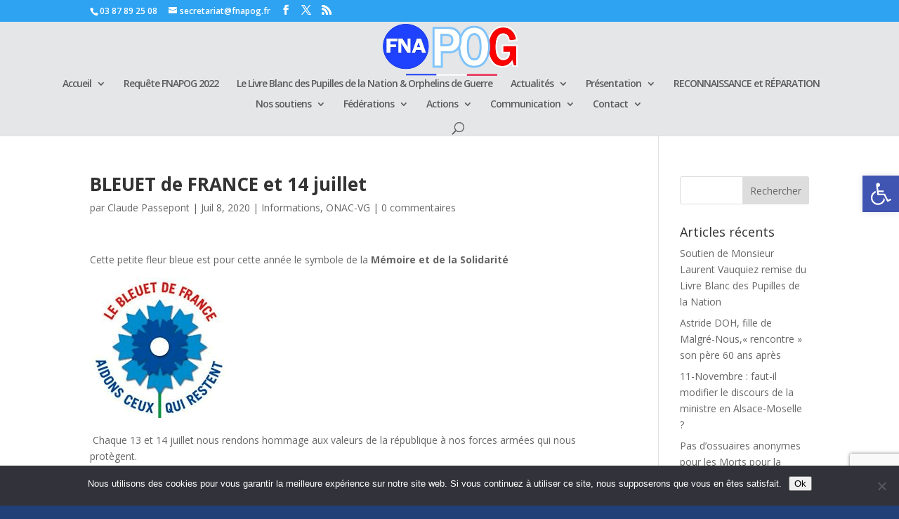

--- FILE ---
content_type: text/html; charset=utf-8
request_url: https://www.google.com/recaptcha/api2/anchor?ar=1&k=6LdjT7UkAAAAAO0qUmR2hQvItJcXMHhqWvYY9SD5&co=aHR0cHM6Ly9mbmFwb2cuZnI6NDQz&hl=en&v=TkacYOdEJbdB_JjX802TMer9&size=invisible&anchor-ms=20000&execute-ms=15000&cb=kokcdglkre6a
body_size: 45339
content:
<!DOCTYPE HTML><html dir="ltr" lang="en"><head><meta http-equiv="Content-Type" content="text/html; charset=UTF-8">
<meta http-equiv="X-UA-Compatible" content="IE=edge">
<title>reCAPTCHA</title>
<style type="text/css">
/* cyrillic-ext */
@font-face {
  font-family: 'Roboto';
  font-style: normal;
  font-weight: 400;
  src: url(//fonts.gstatic.com/s/roboto/v18/KFOmCnqEu92Fr1Mu72xKKTU1Kvnz.woff2) format('woff2');
  unicode-range: U+0460-052F, U+1C80-1C8A, U+20B4, U+2DE0-2DFF, U+A640-A69F, U+FE2E-FE2F;
}
/* cyrillic */
@font-face {
  font-family: 'Roboto';
  font-style: normal;
  font-weight: 400;
  src: url(//fonts.gstatic.com/s/roboto/v18/KFOmCnqEu92Fr1Mu5mxKKTU1Kvnz.woff2) format('woff2');
  unicode-range: U+0301, U+0400-045F, U+0490-0491, U+04B0-04B1, U+2116;
}
/* greek-ext */
@font-face {
  font-family: 'Roboto';
  font-style: normal;
  font-weight: 400;
  src: url(//fonts.gstatic.com/s/roboto/v18/KFOmCnqEu92Fr1Mu7mxKKTU1Kvnz.woff2) format('woff2');
  unicode-range: U+1F00-1FFF;
}
/* greek */
@font-face {
  font-family: 'Roboto';
  font-style: normal;
  font-weight: 400;
  src: url(//fonts.gstatic.com/s/roboto/v18/KFOmCnqEu92Fr1Mu4WxKKTU1Kvnz.woff2) format('woff2');
  unicode-range: U+0370-0377, U+037A-037F, U+0384-038A, U+038C, U+038E-03A1, U+03A3-03FF;
}
/* vietnamese */
@font-face {
  font-family: 'Roboto';
  font-style: normal;
  font-weight: 400;
  src: url(//fonts.gstatic.com/s/roboto/v18/KFOmCnqEu92Fr1Mu7WxKKTU1Kvnz.woff2) format('woff2');
  unicode-range: U+0102-0103, U+0110-0111, U+0128-0129, U+0168-0169, U+01A0-01A1, U+01AF-01B0, U+0300-0301, U+0303-0304, U+0308-0309, U+0323, U+0329, U+1EA0-1EF9, U+20AB;
}
/* latin-ext */
@font-face {
  font-family: 'Roboto';
  font-style: normal;
  font-weight: 400;
  src: url(//fonts.gstatic.com/s/roboto/v18/KFOmCnqEu92Fr1Mu7GxKKTU1Kvnz.woff2) format('woff2');
  unicode-range: U+0100-02BA, U+02BD-02C5, U+02C7-02CC, U+02CE-02D7, U+02DD-02FF, U+0304, U+0308, U+0329, U+1D00-1DBF, U+1E00-1E9F, U+1EF2-1EFF, U+2020, U+20A0-20AB, U+20AD-20C0, U+2113, U+2C60-2C7F, U+A720-A7FF;
}
/* latin */
@font-face {
  font-family: 'Roboto';
  font-style: normal;
  font-weight: 400;
  src: url(//fonts.gstatic.com/s/roboto/v18/KFOmCnqEu92Fr1Mu4mxKKTU1Kg.woff2) format('woff2');
  unicode-range: U+0000-00FF, U+0131, U+0152-0153, U+02BB-02BC, U+02C6, U+02DA, U+02DC, U+0304, U+0308, U+0329, U+2000-206F, U+20AC, U+2122, U+2191, U+2193, U+2212, U+2215, U+FEFF, U+FFFD;
}
/* cyrillic-ext */
@font-face {
  font-family: 'Roboto';
  font-style: normal;
  font-weight: 500;
  src: url(//fonts.gstatic.com/s/roboto/v18/KFOlCnqEu92Fr1MmEU9fCRc4AMP6lbBP.woff2) format('woff2');
  unicode-range: U+0460-052F, U+1C80-1C8A, U+20B4, U+2DE0-2DFF, U+A640-A69F, U+FE2E-FE2F;
}
/* cyrillic */
@font-face {
  font-family: 'Roboto';
  font-style: normal;
  font-weight: 500;
  src: url(//fonts.gstatic.com/s/roboto/v18/KFOlCnqEu92Fr1MmEU9fABc4AMP6lbBP.woff2) format('woff2');
  unicode-range: U+0301, U+0400-045F, U+0490-0491, U+04B0-04B1, U+2116;
}
/* greek-ext */
@font-face {
  font-family: 'Roboto';
  font-style: normal;
  font-weight: 500;
  src: url(//fonts.gstatic.com/s/roboto/v18/KFOlCnqEu92Fr1MmEU9fCBc4AMP6lbBP.woff2) format('woff2');
  unicode-range: U+1F00-1FFF;
}
/* greek */
@font-face {
  font-family: 'Roboto';
  font-style: normal;
  font-weight: 500;
  src: url(//fonts.gstatic.com/s/roboto/v18/KFOlCnqEu92Fr1MmEU9fBxc4AMP6lbBP.woff2) format('woff2');
  unicode-range: U+0370-0377, U+037A-037F, U+0384-038A, U+038C, U+038E-03A1, U+03A3-03FF;
}
/* vietnamese */
@font-face {
  font-family: 'Roboto';
  font-style: normal;
  font-weight: 500;
  src: url(//fonts.gstatic.com/s/roboto/v18/KFOlCnqEu92Fr1MmEU9fCxc4AMP6lbBP.woff2) format('woff2');
  unicode-range: U+0102-0103, U+0110-0111, U+0128-0129, U+0168-0169, U+01A0-01A1, U+01AF-01B0, U+0300-0301, U+0303-0304, U+0308-0309, U+0323, U+0329, U+1EA0-1EF9, U+20AB;
}
/* latin-ext */
@font-face {
  font-family: 'Roboto';
  font-style: normal;
  font-weight: 500;
  src: url(//fonts.gstatic.com/s/roboto/v18/KFOlCnqEu92Fr1MmEU9fChc4AMP6lbBP.woff2) format('woff2');
  unicode-range: U+0100-02BA, U+02BD-02C5, U+02C7-02CC, U+02CE-02D7, U+02DD-02FF, U+0304, U+0308, U+0329, U+1D00-1DBF, U+1E00-1E9F, U+1EF2-1EFF, U+2020, U+20A0-20AB, U+20AD-20C0, U+2113, U+2C60-2C7F, U+A720-A7FF;
}
/* latin */
@font-face {
  font-family: 'Roboto';
  font-style: normal;
  font-weight: 500;
  src: url(//fonts.gstatic.com/s/roboto/v18/KFOlCnqEu92Fr1MmEU9fBBc4AMP6lQ.woff2) format('woff2');
  unicode-range: U+0000-00FF, U+0131, U+0152-0153, U+02BB-02BC, U+02C6, U+02DA, U+02DC, U+0304, U+0308, U+0329, U+2000-206F, U+20AC, U+2122, U+2191, U+2193, U+2212, U+2215, U+FEFF, U+FFFD;
}
/* cyrillic-ext */
@font-face {
  font-family: 'Roboto';
  font-style: normal;
  font-weight: 900;
  src: url(//fonts.gstatic.com/s/roboto/v18/KFOlCnqEu92Fr1MmYUtfCRc4AMP6lbBP.woff2) format('woff2');
  unicode-range: U+0460-052F, U+1C80-1C8A, U+20B4, U+2DE0-2DFF, U+A640-A69F, U+FE2E-FE2F;
}
/* cyrillic */
@font-face {
  font-family: 'Roboto';
  font-style: normal;
  font-weight: 900;
  src: url(//fonts.gstatic.com/s/roboto/v18/KFOlCnqEu92Fr1MmYUtfABc4AMP6lbBP.woff2) format('woff2');
  unicode-range: U+0301, U+0400-045F, U+0490-0491, U+04B0-04B1, U+2116;
}
/* greek-ext */
@font-face {
  font-family: 'Roboto';
  font-style: normal;
  font-weight: 900;
  src: url(//fonts.gstatic.com/s/roboto/v18/KFOlCnqEu92Fr1MmYUtfCBc4AMP6lbBP.woff2) format('woff2');
  unicode-range: U+1F00-1FFF;
}
/* greek */
@font-face {
  font-family: 'Roboto';
  font-style: normal;
  font-weight: 900;
  src: url(//fonts.gstatic.com/s/roboto/v18/KFOlCnqEu92Fr1MmYUtfBxc4AMP6lbBP.woff2) format('woff2');
  unicode-range: U+0370-0377, U+037A-037F, U+0384-038A, U+038C, U+038E-03A1, U+03A3-03FF;
}
/* vietnamese */
@font-face {
  font-family: 'Roboto';
  font-style: normal;
  font-weight: 900;
  src: url(//fonts.gstatic.com/s/roboto/v18/KFOlCnqEu92Fr1MmYUtfCxc4AMP6lbBP.woff2) format('woff2');
  unicode-range: U+0102-0103, U+0110-0111, U+0128-0129, U+0168-0169, U+01A0-01A1, U+01AF-01B0, U+0300-0301, U+0303-0304, U+0308-0309, U+0323, U+0329, U+1EA0-1EF9, U+20AB;
}
/* latin-ext */
@font-face {
  font-family: 'Roboto';
  font-style: normal;
  font-weight: 900;
  src: url(//fonts.gstatic.com/s/roboto/v18/KFOlCnqEu92Fr1MmYUtfChc4AMP6lbBP.woff2) format('woff2');
  unicode-range: U+0100-02BA, U+02BD-02C5, U+02C7-02CC, U+02CE-02D7, U+02DD-02FF, U+0304, U+0308, U+0329, U+1D00-1DBF, U+1E00-1E9F, U+1EF2-1EFF, U+2020, U+20A0-20AB, U+20AD-20C0, U+2113, U+2C60-2C7F, U+A720-A7FF;
}
/* latin */
@font-face {
  font-family: 'Roboto';
  font-style: normal;
  font-weight: 900;
  src: url(//fonts.gstatic.com/s/roboto/v18/KFOlCnqEu92Fr1MmYUtfBBc4AMP6lQ.woff2) format('woff2');
  unicode-range: U+0000-00FF, U+0131, U+0152-0153, U+02BB-02BC, U+02C6, U+02DA, U+02DC, U+0304, U+0308, U+0329, U+2000-206F, U+20AC, U+2122, U+2191, U+2193, U+2212, U+2215, U+FEFF, U+FFFD;
}

</style>
<link rel="stylesheet" type="text/css" href="https://www.gstatic.com/recaptcha/releases/TkacYOdEJbdB_JjX802TMer9/styles__ltr.css">
<script nonce="csgS8BuCOiYAuU5ZPKnSzw" type="text/javascript">window['__recaptcha_api'] = 'https://www.google.com/recaptcha/api2/';</script>
<script type="text/javascript" src="https://www.gstatic.com/recaptcha/releases/TkacYOdEJbdB_JjX802TMer9/recaptcha__en.js" nonce="csgS8BuCOiYAuU5ZPKnSzw">
      
    </script></head>
<body><div id="rc-anchor-alert" class="rc-anchor-alert"></div>
<input type="hidden" id="recaptcha-token" value="[base64]">
<script type="text/javascript" nonce="csgS8BuCOiYAuU5ZPKnSzw">
      recaptcha.anchor.Main.init("[\x22ainput\x22,[\x22bgdata\x22,\x22\x22,\[base64]/[base64]/[base64]/[base64]/[base64]/[base64]/[base64]/[base64]/[base64]/[base64]/[base64]/[base64]/[base64]/[base64]\\u003d\x22,\[base64]\\u003d\x22,\x22w7TDvsOEwpxJAhQ3wrHDgsOBQ3DDncOZSMOXwr80UMOhU1NZbBzDm8K7WcK0wqfCkMOsYG/CgR/Dr2nCpzZiX8OABcOrwozDj8O5wr9ewqp6XHhuOsOuwo0RHcOxSwPCiMKubkLDrjcHVFp0NVzCmMKOwpQvLibCicKCQUTDjg/Cp8K0w4N1J8OBwq7Ck8KqfsONFX7Do8KMwpM7wqnCicKdw5zDkELCkl05w5kFwooHw5XCi8K5wofDocOJQMK1LsO8w4hkwqTDvsKgwq9Ow6zCmh9eMsKWP8OaZV/CncKmH0PChMO0w4cRw4Jnw4MLN8OTZMKvw4kKw5vCtlvDisKnwqrCssO1GxUKw5IAYsKRasKffMKUdMOqVQ3CtxM8wonDjMOJwpLCjlZocMK5TUgLSMOVw65YwqZmO2bDlRRTw6lPw5PCmsK0w7cWA8OqwrHCl8O/DmHCocKvw7w4w5xew74OIMKkw45Xw4N/MwPDux7ChsKvw6Utw40Sw53Cj8KuH8KbXzXDqMOCFsOOCXrCmsKdJBDDtndefRPDhjvDu1kLa8OFGcKLwqPDssK0WMK0wro7w6YqUmEowpshw5DCg8O7YsKLw7c4wrY9G8K3wqXCjcOSwrcSHcK9w6Rmwp3CjFLCtsO5w4nCocK/w4hANMKcV8KzwrjDrBXCpMKKwrEwDAsQfUDCp8K9QmMDMMKIfHnCi8OhwrPDtQcFw7HDu0bCmmHCsAdFC8KewrfCvkRnwpXCgxdowoLCskHCrsKULGsBwprCqcKqw5PDgFbCl8OLBsOecyoXHhl0VcOowprDpF1SYSPDqsOewpDDlsK+a8KMw7xAYx/CnMOCbx8gwqzCvcOHw4Vrw7Y3w4PCmMO3W2UDecOoCMOzw53CicOHRcKcw6oaJcKcwr/DkDpXTMKpd8OnD8O6NsKvCCrDscOdXUtwNxNIwq9GIDVHKMK1wpxfdjBqw58Yw6rCjxzDpnd8wptqeSTCt8K9wpEbDsO7wrMFwq7DonHCrSxwBWPClsK6MMO8BWTDknfDtjMVw6HCh0RRKcKAwpdBaCzDlsONwr/DjcOAw5XCqsOqW8OTAsKgX8OEesOSwrpRVMKyew0Gwq/DkFLDtsKJS8Omw5wmdsOBa8O5w7xkw7MkwovCjMKvRC7DnjjCjxA1wqrCilvCg8OvdcOIwoorcsK4IAJ5w54hesOcBBsIXUl7wrPCr8Kuw4LDt2AiecKmwrZDM1rDrRAZcMOffsKEwpFewrVmw5VcwrLDkcKFFMO5csK/wpDDq0/DvGQ0wpnCtsK2D8OgYsOnW8OYdcOUJMKnfsOELRRmR8OpAQV1GmUbwrFqBsObw4nCt8OTwqbCgETDoiLDrsOjfsK8fXtOwqMmGwhOH8KGw4ULA8Osw6rCo8O8PlQbRcKewrzCvVJ/wrvCjhnCtxB8wrVCPh4dw7zDnWpHVEzCmw5Gw4XCkADDllMcw7RFOsO0w6/DiTfDtcK8w7IYwrzCkkBiwo9JHcOodMKGRsKuRl/[base64]/wp46VsOKwodAw7fCvjUWV8O/wrNoUsKLw78JZ0hPw5kiwrQswoDChMKNw6fDrV1GwpE5w4TDjikkTcKPwp5TZcKsClfCjgbDmHJHUcKpe1DCo11CLcK/OMK7w6/CqwfDqFwHwqRVwrJQw6xJw6nDjcOtw5HDiMK+egDCgyAtRkNRCz5dwpNPwp8Wwpdew41xBQXDpwHCkcK3wrYrw6JywpTChkUGw47CrCLDnsKfw4PCv1bDhQDCqMOHKAZJMMOpw5N4wrXDpcO5wpApwqF/w4sqG8OqwpfCqMKGU3DDk8OZw6w/wpnDjjQ5wqnDtMK6HgcNdU/DsyRVQ8KGXj3DnMKfwqnCkS/CmcO2w4nClsKuwrwNV8KLT8K6KcObw6DDlBlowpZ2wrjCrCMfE8KYOMKzJGvCp1MeZcK5w6DDnMKoNWkbfnPCkFzDvWPCi2NnPsOedcKmUWXDsCDDvy7DjWPCisOle8OEw7LCusOzwrZuIT/[base64]/RsK9NsObw7xQwpLCrcO5VBQ6TcOodlstw6t/[base64]/[base64]/Dv8OSCMKgE2BPCVsVM0NrwqBCGG/[base64]/[base64]/wqIwPB45w7FtfnTDtQgPw4LDrMK2UVJ4wo9lw4UGworDsFrCqCTCicOKw5HDtsK+JyVdacKtwpXCmCjDgwIzC8O/F8Onw7YgJsOtw4TCl8Kww6LCrcOpGBUDWlnDjgLCl8O3wqLCkgMNw4HCi8KdPHvCncKTfsO2I8KPwpTDljbCviVIQk3CgjMxwrrCmhBBesKLFsKgNnPDj0LCkn4UUcO/T8OJw47ChmJ1woLDrMOkw6d0ewHDrEhVNWDDuBUwwozDkXTCrmHCqiV2wowxwqLCkDpIGGs2ccKgFiovdcOcw48JwrUZw6cQwoIpRTjDr0x+BcOSUsKOwr7CuMOEw6bDrEEefcKtw7gCU8KKLWc6VnVmwocGwpxbwr/Di8K2DsOYw5vDhsKiQRo0J1nDpMOtwrAgw6prwqHDqRHCvsKjwrNkwrXChy/CpMOCNDhBPXnDuMK2WicRwqrCvxTCgcKfw6Z2OXQYwoIBOsK8fMO6w4cYwqcZRMKFw6vClcKVO8KowoY1HwbDuV17NcKjQyTCvnoFwp7CtWMUw5tSPsKXV2vCqTvDs8OgYnLCpQ4lw4kIZsK4DcKoY1Q/E1XCt3DCu8K2TnnCn2bDpWcFKMKrw5Uvw4rCkMKKEQBOKVc6O8OOw5HDksOJwrbDpn57w78rQVDCksOAKV/DhcOJwosmNcO3wp7CokM4AsO2MG3DmhDCiMKgSjhmw7dAYjbDhw41wpbCnz/Cgl17w5Raw57DlVIrJ8OldcK3wqY1wqwOwpYuwrHDjMKMwqTCvCPDn8O/ahXDssOBP8KoQHXDgyk8wps4KcOcw4jCssOtwqxdwqJ2wpQxaW7DryLCii4Ow4PDrcKUcsOECEgrw5QGwprCtMK6wojCp8KlwrPCjcKOw5xHw5o4XQ4hwpJxWcORwpDCqgZ/b08EccOfw6vDt8O7NR7DrQfDmFFrJMK2wrDDicKswp7DvFgywrrDtcOyW8Knwr4AETbCgMOATi8Gw7/DijbDoiB5wrllIWRvTWrDpk/DncKqXAjDkMOIwowPZMOmwqPDlcOmw5TCh8K/wqrCk03CmUDDicOHelzCt8OrTQTDoMOxwoTCpH/DqcKNBWfClsKJb8KWwqTDkRfCjCRxw6wlD0zCmcOJPcKYd8OXecORVMKpwqMoXVTChxTDmcKLOcKZw7fDmSLCn3dkw4PDi8OPwpTCh8KJOG7Cq8Ocw78eJjzCn8K8CElrDlfDv8KRajshbsKxAMK7ccKPw4zCtcOIZcONQMOKwpYGS0/Dv8OZw47CisKMw7spw4LCijtKesOpZC3Dm8OKSQEIwppFwpYLCMKVw4Q1w6ZrwrDCh07DuMK3W8KmwoVpw6N4w6nCoXklw67DgADCgcOrw7ouSAgtw73CinNDw75FJsOFwqDCsAhtw4nDj8OcH8KuHyfCujLCsVh7wpxpwqIQI8Ogc1xdwonCkcO0wr/[base64]/Clg5GwpPDpkJ2wrzCmGLCokjDqMKKQMOWGcKgd8KVw7E5w57DoVXCqsO/w5Qhw4EiEC8Rwqt9FndVw4YkwpVUw5wtw5LDjMKyN8KBwoDDkcKHKcK6HFxwH8KbKgnDlFzDqD7DncKuAsOyGMOIwqcXw4zCiFbCpcOWwpXDt8OvaGZjwqwiwp/DjcOiw6YWHmh7UMKPbBfCqsOJYhbDmMKFTMKifQrDhi0hQcKNw7jCuHXDpMOya1Qew5Q+woxDwqN5B0ghwpJxw5/[base64]/DtMK5dsOjw4vDqRxXJ8O5w4F3ImvDqsOjwrjDgnrDtMKuKS3Dqg/CqHJmXcOPDQ3Ds8OZw5MowqrDklkxDXQ6P8OawrUresKkw5w1UGbCmsKjSGnDl8OIw6pEw4/DucKBwqRSXC8ow63Doipew4lLdQwRw7nDk8KAw6/[base64]/DmsOxWMKLSsOzw4nClW3CksKfwr1Pw7rCh2APwoPDusKkFgkAwr/CrA3DtAfDhcO2wqHCuD8Swq9MwpjCrMOWOsKPSMOVeU5zJTgfQ8Kawpc8w5QuTHUZTMOnBnkDAx7DvDdnTMK2JBYQJ8KpIXPCvnHCimUNw4hmw5/CnsOgw7dBwrjDrCY0Hhxjw4/CqsO+w6rCgxrDognDqcODwqxuw4/CnDlrwqjClAHDrsKsw73Dk0Mnwqwrw6Ymw4fDnEDDvDLDkUfCtMKXAD3DksKKwoTDn1UVwpIGZcKDw5ZOL8KgccO/[base64]/DpA/Cs8KFw4jChnbDtMK2wr8HV1VBJE9swofDusOtaRDDhgkleMOHw51Cw6cww5dRXmnCs8KTP1jCvMKDEcODw7DDvxlBw7nChWVtwpBXwr3DuQPDq8OKwoN6FsKLwo/[base64]/[base64]/Co8OPwpvCpcKaw4gowrLDn8OPw7fCtyVvcsK+wqvDqsK/w7ABSsOXw73CsMOwwo4tDsOAAAzCtUgwwozCpMODLmfDrzwcw4BRYGBsdHnDjsO4cSgBw6Nxwp8qSBJQQmUXw4DDosKswpBtwq4BDHMMVcKvfyUpO8KFwqXCo8KfR8O4U8O8w7XCgMKLLcKYPsKkw4lIwpYYwpnCmMKxw78/wopvw6PDmsKYcMKkSMKeVRjDpsKLw6INNVzDvMOOEC7CvBLCtkTCn143cgnChQLDoVNzIxV/DcOeN8OgwpNzZHDDvhQfAcOnLGVcwo8WwrXDv8O5ccOjwqvCisKQwqBew7Z/ZsKEbT3CrsOaU8OGwofDmBvCqMKmwo4eCcKsJCTDk8OHGEpGFsOEw5jCjy7Dk8O6IR06wpnDnTXCl8OKwqPCuMOGVQ3ClMKPwoDCsSzDp1sCw7/DgsKFwo8Uw6g+wo3CiMKYwqHCt3nDncKAwobDkWtewrdnwqIdw6fDtsKdbsOCw5QmCMOQX8K4fAvCmsOCwoANwqTCgBfCqWkkZhrDjQBPwrnDtQ8ZWivDmwzCv8ODWsK/wowIbjLDhMK1OEYCw6vCvcOSw7DCvMO+WMODwppOGF/CssOOUEBhw4TCpkfDlsKmw7rCsz/DkGvCt8OyeUUoaMKRw7AtVW/Dq8KOw60ENHPDrcKrdMKoXRg6PsOsahI6ScKlRcK5ZFYiQ8ONw7rDnMKcScKWawRYwqXDnSNWwofCoz3CgMKWwpomUlbDpMKrHMKyT8O5N8KJOwESw4omw73DqBfDmsKZTXDCqsK9wqbDoMKcE8KkNGI2P8KYw5jDlBcfZmgWwq/DisOPF8OpNHRVB8KrwobDvsOOw79gw4jDj8KzETfDgmh7ZHwzasKTw7Nrwr/CvX/[base64]/AMKDUMKtw6XCg8OfG8KEw4HCrxwRViTCpFXDhR/[base64]/CpQfCrzcvAMOmwpjCiHsvRAN1w7vCrsOcwph5w5Q2wqvCkhBqw4zDgcOYwq8RF0nDosKwfmxyCU3Cu8Kew4gKwrN2C8KpZF3CgwgaccK4w6DDs2Jkem0vw6vDkDkkwpEhwo7DjjPChm1WOMKdSGvDn8Kjwr8aPSrDsBrDshV0wqXCoMOJd8ORwp1/w47DnsOxKkIuF8KTwrLCtMK8McOSaCDDpGo6cMKgw4rCkTlxw7ciwqAgeEPDi8KHXR3DvVVvfMOPw6QiU0/DpRPDqcOkw5/DojLDrcK1woBZw7/DthgwW3obOwlew7cuwrTCnRLClFnCqk5/wqx6c21XICbDmsKpFMKtw49VFiROdDDDuMKuW0dRQU8JbcOXSsKoNiJneQvCqMOCY8KlGBxwSCULRxYbwqPDjjZ+FMOvwp/[base64]/DjCEIw73DjQhFbMOpwq0PTyTDnydiwozDpcOjwq8twohRwqDDgcO2woBaKUrDqwV8wrYxwoLCrcOVbMKUw6XDmMK3K0xww4M9K8KhDhLDnGttUWLCi8K4WGnDssKnw7DDpDJGwqbCg8OYw6UBw5vCi8O/w6HCmsK7LsKMUEJpcMOMwplQdXnCvsOlwrLCokfDp8O0w6/Cq8KPFnhZfxzCj2PCnsKPPx3DlxbDpSPDmsOqw5hzwqhyw4PCksKUwpTCqsK/fW7DlMKqw5FVLA01wpkMJsO6O8KhKMKewoB6w7XDnsKHw55jUcKCwonDuDotwr/Dl8OQVsKaw7c7asO3Q8KRKcOYRMO9w6XDln/DhsKjGMKZdF/ClljDhHAFw5x+w4zDkinCoTTCk8K9TMK3TQjDp8OBC8K/fsO3CSnCsMO/w6HDvHMRJcOVFsOmw6LDuT7ChcO3w4LDk8KBHcKuw6LCgMOAw5fDrwhRFsKEccOGPFsyBsO4HxTCjCzClsKdJ8KmHsOtwonCj8K6OwvCmsKgwqjCpDFew7vDomUZdcO0HAt6wpXDtSvDv8KVw7XCv8OXw7stMsOJwp/CksKoGcOIwr85wonDqMK+wo7CkcKLIxodwphMdGjDilnCtXrComXDtEzDl8OTW0opw6nCtTbDumUvQSHCusOKMMOhwo7CnsK4HsOXw5/[base64]/[base64]/Cr8Osw6XCg8O3woVhGwrCmRpiw7/ChMKtwqIewooZwqjDv2XDgW7CkMO6RMO8w6wdehNHd8O6R8KzbjpKUlZwQsOhT8OJacOVw554CDxxwoXDtMOqX8OLP8OlwpDCrMKfw6XCklLCj3E9b8OdQsKpY8O3U8KFFMKdw4w4wrt0wpLDnMOvRGxiecKBw77CvWjDqXlDJcK/MBQvMUfDqk8YF0XDuyzDiMKUw4rChXJvwo/CqWEHWE1ab8Ozwo4cwpZHw69+FGnConI4woheS2jCii/[base64]/DmRDDmW0Kw6XCncOpTAAjCMOYwrrClVN8w6YBYsOWw5LCh8ORwq7CrEXCtVFuVX5VdsK8A8KmYMOge8Kmwp5sw6F5w4UJN8Ovw5dNAMOmc2NYRcO+w4kDw5DCulA4bTkVw4RlwpTDsi9KwrTDl8OhZWkxOsK0JXXCqT/CrsKPXcOrLEnDsUrChcKKRsKSwplPwp7CgsKRd0XCrcOheFhDwptEXhTDu3bDoCjDkQXCuVhKw6Fiw7NNw49/w44Ww4LDp8OUEsK9EsKmwp7CgMOBwqBgZcOWMg7ClMKOw7bCj8KTwpk0E3LCjHbCnMOiHA8qw63Dv8OZPjvCkQ/[base64]/Ct8OIT3sFF8KZBlhdHmnDv1R2esKswrYeWcKrfWzChjAxcC/DpsOTw7fDqsK8w6rDkm7DmcKwBxnCm8OMw6PCs8KUw4Z3LlkFw6VmIMKZw41Vw6ctdsKuLijDgsK4w6/DjsOVwq3Dvgxgw6o8OcOCw5HCvCvDpcObOMOYw6FNw6kPw4JDwoxxWXrDg0gZw60xbsOZw5AvYcKVJsO4bTd/w5nCqxXCt0/DnGXDm13DlHXDtlRzSSbCo33DlmN9TsOOwqQFwqZdwqYBw5Zrw5NjO8O+IgfCj2wkP8OCw7ssWVdCw6hpb8Kxw757wpXChsOWwpVdNcOnwoosNcKBwo/[base64]/w6h3w7dWZARfw69gwqrCs8K+OA9lC2zDrUXCiMKUwpjDvycUwpo7w5TDrivDvMKOw5DClVhJw5l0w40jL8K7wq/[base64]/CnMOtCmAvDsKzIBbDtWXDuwZDwonCnMKowq3DlDnDi8K1BxDDhMKawoDCr8O1chPCkV7CgAw+wqvDkcKPesKHRcKlw7hnwpbDpMODwoYMw5nCg8KEw7nCgxbCpVByZsK1wpocDCzClMKNw6/CrcOzwqDCqXbCrsKOw5DCtlTDrsK2w5DDpMKYw4MrSh5ZNcKYwqVZwoMnHsOgXWgFQcK0WHHDkcKRcsKXwozCl3jClhMgG1Ymwo7CjSlFawnDt8KuBnjDo8Otw7wpIGvCjmTDi8O4w71Fw7rDq8O/PBzDhcO9wqQUb8KGw6vDm8KXbVwWEm3Cg2tVwqgJOMKoN8KzwqgMwppawr/[base64]/KMOEw5vClMKLJSDCtcOIw6fDhhTDtMOew701w44QOlPCkcK1PsONfAfCtMOVP0LCkcOFwrZceDsow4AIFHV3WsKgwo9VwoLClMO+w5FkdjLCj3oIwqtYw4sQw7YEw6Anw6jCo8O3w7wOUsKkLgrDj8KfwqF3wqTDoHDDjcOiw7wiHGZXwpHDusK7w4d7ETFTw7/ChHnCocKuWcK4w6XDqXdSwo5Gw5BZwqHCv8Onw7gBb3bDlG/Dpi/[base64]/Di1F1w7bCu0Z2FsOswpsrworCvyLCusKkV8KswpHDk8OQDsKEwqRMKxbDqcOcTA16GXFoFBtobgfDosKaYCgew69iw64DehM4wrjDrMO3FHopfMOQNFhcJgpUcsK/cMKSAsOVH8K3wpdYw4xPw61OwpU1w60RURYVRkojwos8RDDDjsKJw4NCwo3ChErDlTLCgsO2w4nCqWvCocOeRcOBw4MHwoTDgSIfAhQnCsK2LzMQMsOGCsKVZQXCmT3DvsKpNzZNwqAow59nwqDDi8OoXFU/ZcK2wrbCkzjDnHrCp8KRwqXDhlFrW3UnwrNgw5XDoljCmB3CtjBKwoTCnWbDjU3Crw/DrcODw50Fw6AGUDbDjMKxw5Iew6kiI8Kqw6zDv8OkwofCmipGwrvCsMKiPMOywrTDn8OQw4xBwo3CgsKqw5tBwq3DqsO4wqBpw67ChzEjwpDCjcKnw5JXw6QRw50AJcOFUTDDti3DpcKlwqJEwobCtsOmC1rCkMKsw6rCmkFCbsKCw55Ywp7Ck8KMZ8KZGDnCvAzCrB/DkW8+IsKofQbCtsKswpYqwrJAb8K1woLCjhvDl8OFAGvCsEg8J8KfUcK0OW/DmhrDr2XDhl8zTMOIwrTCsBlkHD9LWAc9AWNvw6JFLjTDgHrDs8Kvw5XCoEJEMEfDjQl/[base64]/[base64]/Dr1FjTVHCnwsZw63DiXXCmnozT8Kxw7nCqcOnw67CowdHWMOZEC46w69fw5fDowzCtsKMw6o0w4TDgsOpU8OXLMKPYsKSScOowqkqd8OEGm84ccKYw6fCpsOuwrvCvsOBw5/Cr8O2ImpKCU7CjcO8N29WdxIZQDZAw7bCicKKHynChMOAKGLCnVhQw48Bw7vCrcOkw6JYAcOpwowMXTrCpsOWw5FZBzDDqUFew5vCvsOyw6/CgxXDllbDgcKAw4gBw4Y4bjoXw6jCsifDscK0wrtQw7rDpMO9TsOuwp10wo53wqvDvyzDk8OrNlrDgsKNw7/Ck8OqT8KYw5FowrIzSkQhO095AUHDiHdgwosnw6nDiMO7w6DDrcOnNcOfwr4UbMKWXcK9w5vCnWsMMRjCiFLDpW/DssKVw5bDhsOAwrdzw48NYALDvQ/[base64]/CpsOXwrsCw5jCo0vCkcOJwpLDjTsyYMKNwqXDu3x4wp9mVMO1wqQpCsK9UC1Jw5pFf8OVD0sBwqEpwrtrwqlQNjdMExrDhMOlXR3CrgAsw6LDg8KYw6/[base64]/DqzHCsMOmAyrDqVvClW7DgDZJJsKwwoPCljHCuycSQRTDgCM2w5PDucKNIVwKw7xXwo09w6bDosOXw68iwrIqwrTDl8KlOsKtWMK6JcOuw6DCo8Kzwpg/VcO2AmdTw4XCp8Kue1k6LSZ/bVpxwqfCuU8fQxwIbT/CgijDvVDCsywvw7HDq2oNwpXCrS3CpsOvw7Q0XCMaPMKMCUnCpMKywqUVRgvCvGoMw53DlsKvecOPJjbDtxMWw5E0wqMMC8OHB8O6w6TDg8OLwrpwMSddc2jDjRvDuQDDq8O4w50Rc8KhwprDnzMxMVXDrUbDjMKiw73CpSsJw53DhcO/[base64]/csOrE2s6Nwt6TSjDucO6w5DDrmULwoc9wpLDksOpL8K0wq/DtgMnwpNGC2PDtyvDqAYVw4J5JjrCtXExw6xMwqJiHMKhYlh8w7QxbMOmARkXw5xmwrbCm2oUwqNUwqdzw6/[base64]/DrMKWVwvDgcO6CWBfwrt4WcOOR8OSE8OtOMKWwr/DsCFZw7RGw6YTwokYw4XCncOQwqTDnFvDtXzDgGhzVcOGccOQwqxjw4TDjDvDusO/cMOsw4cddg4xw445wpgia8KIw6MVPBtvw5TCjw4VRcOaZxPChh99wrM7cRnDhsOQX8OrwqXCnHBNw7bCj8KIay7Ck0hMw50BG8OPX8KHBjhdB8Kvw7zDssOcIyJiYQg3wr/CuizChhzDvcO1YxQmHsKuKcO3wpYaAcOqw7XCsA/DuAjCrhrDlkZSwrVQamVew4nChsKVbDbDj8Ovw4DCv0NvwrUKw4/[base64]/UcOtQMKnw47Ck11eMUjCsCBLw7xpw77Dg8OoWxdawrPCnnpZw6fCt8K9PMOrccKdawVwwq3DtB7Ci1XCnnVqYcKYw4V6XzE/wrFcPSjCjSs2ecKKw6jCmxp2w6vCvGHCg8OLwpjDoivDs8KFFcKnw5PCowPDosOUwq7CkmLDuw9GwpYjwrc5IknCk8Kmw6PCvsODVsOcTz/[base64]/Dm8OLbsORw47CnMOyw5Uuw7xDwrMBw6DDn8K1acOqc3zCu8KRQw4NImvCmAh0cSvCgMKcVMKmwrIRwoxzwolKwpDCicK9wp45w6jDosKsw4NWw6DDscObwp0wAcOIb8ONJcOWMlYyDxbCqsK2McOrw4XDjcOsw6PCvlhpwq/CsWIBalzCt3fDv0vChsOCfDrDl8KOUyEvw6bCtsKGw4hrXsKowqcywoAow7s1GwRfY8K2woxbwqrCvHHDncOEKz7CrB3DqcK9wq8WZXJAbDfCocOsWMKiOMKrCMOEw4onw6bDnMO2F8KNwpYCAsKKAWjDsWEaw7/CmMO3w7wgwoPCi8Knwr8DW8KAQsKQHcK8TMOgGx7DnQNDwqFwwqXDiyZswrbCqsKUwoHDuA8EWcO4w5cTFkYuw5xEw6JResK2RcKSwofDliRqRsKSIEjCsDYtwqleR3/CmcKVw60uw7TCicKPFARUwqhFKhB9wrABJ8OuwrY0VsOEwrvDtloswqjCs8O9w5UbJBInCcKadQs9w4JMMMKxworCpMKUw6hJwrLDi3QzwpMPw4R/VTg+esOKOEnDggbCvMOBwoYEw5Mpwo5GQnslKMKzIF7Cs8O8dMKqIQdjHi7DkFgFwpjDi0xMJcKEw5B9wp5pw6gawrZpJ21jBcOGasOmw6dwwrxmw4nDqMK9MsKUwodfMzMOTsOdw719FVEFUhg3wr7DrMO/McKaGsOpER7CiQ/Dv8OiBcKEO21yw7HDusOeFMO8wrwRFcKBL0jClcOOw6XCp0zClxZ3w4TCp8ORw5UkTV9KbcKXPzXCoR3DnnU6wpHCnMOLw4/CoCPDhzQCICFjbsK3wpkbEMO5wrJXwrNTF8K9w4zDuMO5w7Bow5fDgF0SKjPCssK7w5p1AsO8w7HCnsKMwq/Cq08Cw5Y7WgANeV4hw6hlwpFMw7RWP8KlCMOWw7zDlRtPK8OFwpzDt8KoE3dsw6nCmHjDvU3DjT/CuMKsdRJLHsOeUsOrw7BBw7LCjFPCisO6w7LCt8ORw5Q+ZmtDQsOOZjzCu8OJBAoHwqY2woHDpcKIw7/ClMOVwrHCgS52w6vCo8OkwrFxwrHDnh95wrPDucKIw4x5wr0rJcKuNcOZw6nDlWB6XC14wrPCgsKZwoXCvnXDkkvDnwDCp3rCmDjDjg8dwok8XnvCjcKuw4zCh8KKwps/PRXCisOHw5rDvxYMF8OXw73DomN0w6ArInwzw50/JmnCmWU/w60kFH5FwobCsws7wpF/M8KiKAPDv1vDgsOxw5nDj8OcbMK/wpNjwrnCm8KRw6pwO8OLw6bCtcKmGsK3cDzDkMOJGQbDqk0lG8KIwprCvcOsDcKLZsKUw4HDnmPDqTPCtT/CvzjDgMOqDBdTwpZSwr/Cv8KlYSzCuWTDjBQGw5/CmMKoN8KxwpcSw5d9wqzCu8KPcsO+AB/CmsKKw6nDil3Cg0fDn8KXw7leKMOTTW0/S8KJNMKbUMKQPVQoRsK2woR1AXjCjcObRMOlw5EdwogScG1Lw7FFwrzDucKVXcKpwrY7w5/DvMKLwo/DvgIKQ8K3wrXDnXvDncKDw7NAwp9/wrbCisOTw67CuW9kw6BNwrB/w6bCgiXDsXxkRlt8E8KFw74rWcOZw6HDt0bDg8OfwqJVasK7T3/CoMO1GwIzExg8wo4nwp1Tcx/DusKsSRDDssKAMQUVw4gwI8O2w4jCsCDCmV/CnwDDl8K4wqrDvsO9FcKRZlvDnU5Vw71HYsOcw6MRw6ZQAMOOFEHDqsKvbcOaw7XDuMKbTFgLCcK8wo/Dh2x8wo/CqGDCmsOuEsOXD1zDmCDDgmbCgMOhJkTDhCUZwqxNLGpPJ8Oxw4V/M8KPwqLCpn3Chy7DqMKzwqfCpSxrw4bCvBlpc8KCwoLDpA/[base64]/wr44w6kxw6Z8asOvUcKew6vDocK6JsKBAmTDgBYUW8Oxwo3Cr8Oiw5hOQ8OaW8OowqjDu8OfU1Vfw7bCuQ/DhsOTAMOowo7CqzrDqChpRcOCCT5/E8OFw7NnwqsHwpHCt8OZbTB9w5DDnTHDtcKzaCB3w7jCsRzCnsOcwqPDkFfChhYmMU7DmBoXDcK1wrnClhDDqMK6GSbCtj5xDmJlfMKmbXLCvMO/wrBowrsnw7xyNcKlwr7DscO9wqTDsR/CnWElPsKYFsOLNV3CpcONaQgRaMO/c1xXERLDj8OLwrzCq1jDjsKTw6sJw50ew6QgwosYbn3CrMOkEcKcOcOrAsKsYMKnwpghw4x+LzMeb0s2w4fDhWTDj2pGw73CrMOyMTgHJyjDpsKUHC19MMK+NQ3CqMKbRg8hwr51wp3CtcObHXHCmhrDt8KwwpLCmsKbIx/Con/Dj2HCicOZCVzDlzgmLgvCljUTw5DCuMOaXAjDvD8mw4HCr8KBw6zCisOlPH1TYCg0G8KLw6J4YMKpGEBgwrgLw6DClzzDssO/w5smX0NpwoR/[base64]/CuMO+w67DimYoNsKPG8KfEcONeWs4LMKHKsKmwq8kw6LCjzNJNwrCkCk7KMKtAF19LyINM0kbIDrCuE/DiETDsiZbwqMsw4hUQsKmJEgyJsKfw77CkcOfw7/CgHlqw5IxQMKtW8OIVV/CqnZEw7x8BkDDlF/CpMOaw7zColRXRSDDpmtYdsOcw61SMQY7TH8fFVNJGyrCp3TDlcKyEDTDgArDpEDCowbCpwrDojzCrRbDnMOpTsK5M0vDnMOoaGcvQztyYR3CsEMpGCYIYcKSw6nCvMOtWMOdP8OGPMKaJC0neCxLw5LClsK3Nklkw5DDjXzCq8K9w7/Drn7Do3EXw68awoR6NcOywr3Do3d0woLDkjzDhMKiO8Olw7AtMMKWVTJZGcO4w6JTwrTDg0/[base64]/CsiPCozfCpFXCjE/Ds0bCmx1xDDvCkMO6BcOdwrnDhcOTDSUMwpjDm8OFwrYTdRYdEMK5wpN7McOGw7Vvw6vCq8KmAGMpwpDCkBwqwr/[base64]/[base64]/w40eAsKIPcOdw4RrIQIhw51IITPCkk1lSsO8URMTRsK/[base64]/[base64]/DhUIjBVPCjsKUw6HDrGB9w5DDq8OhwqJ0wofDqsKuw6XCtMK2Vm04wprChQLDiG4Cw7jCtMK/wpYZFMK1w7FBC8KKwqUoGsKlwpDDtsKqXMO/RsKLw7PCoWzDmcKxw4xwX8OLPMKcbMOiw5DDuMKOKsOkbgLDpAN6w51cw4HDpsO3HcOIEMObFMO/PVY+YiPCthLChcK0CxJPw7Mzw7fCkko5FzTCtz1cdsOfCcOZw7vDocOTwrnDrgjCk1rDnEpIw6vCgwXCicOCwrrDsgTDs8K7wrd+w59bw6Ecw4Q0KCnCmALDp2UTwpvCgSx+OcOEwrcQw4FlLsKvw77Ck8OEDsKvwrTDgD/CvxbCuybDtcKTLWoLwod3WVcQwpzDt3oCRjTCnMKBTMKCOE/[base64]/[base64]/wp1Aw784VMOmw4IreMK4w4VNSsKUwpJeb8OKwqkNPsKBBcOzFcKhMsOzecOzPjbDpcKEw6BFwqTDjAXCjW/CssK5wpMvV3wDCgjCpMOkwoHDkALCpsKfQMKyEScsaMKcwpFwNMO8wo8gbMOqw59vacOFOMOaw6IFL8K9AsOpwpvCqStyw64qekvDn2HCrMKtwrDDoGgoRhjDj8O7w4QBw5LCksOLw5TDj3rClD8wAlsAA8OOwoxZTcOtw7vCsMK/SsKhO8Kmwo0/[base64]/DtBfCmxEIwrEqSiXDmMKvYRnDvsK0KRbCscORY8KvZwnDvMKMw4TCglsfDcOiw5TCjyctw4V1wqLDkikVwp8yQjNOLsO+wpNHwoMYw68MUF9Jw6trw4ZFeXsvLcOywrfDv0JEwppYDEwDZG7DosKow6Vfa8OBCcO/BMO3HsKRwrbCoSUrw6nCv8KUCcKdw6oSCcO8VkVjAFQXw7pqwrgHYMOkLATDhAINd8OUwpvDj8K1w44KLSLDm8OIY08cKcKfwrbCnsO2w4TCkcOgwrLCosOsw4XCtg1PQcKIw4ozJHkVwr7Dvy/[base64]/RSQkw53CgmkLw4/CgCXCusO7Y8ONTyHCkMOywp7DlcKkw5Qyw5XCkMOUw6LCvilFwodrLyrClcK0w7fCsMKdbBIqN2U+w6g7RsKvw5FBPcOxwqXDocOgwp7DlcKow79vw7jDqcKiw6tiwrt4wqDClQkQfcO5ekNIwqHDusOuwppKw4BXw5jDhj8SYcKsD8KYEXk9AVN8PjcVQAnDqz/DnBfCrcKow6crw5vDuMOOQ0o/ViZ7wrVuIsO/wo/DksO0wrZbVsKmw5AwWcOkwoYedMOfIETCqsKxNxjClsOoOGcGFMOhw75tKSUta2zCssOLQ08RGjfCkUMYw4LCtE93w7PCmjrDowNDw5nCrsOXZ1/Cs8OwasKIw4BPYMKkwpNpw455wrHCrcO1wqx1QyTDncOGCls/[base64]/CgcOOVMKIwpMWLj3DtsOfMMOrwoh6wo5pw7MxJMK0THd1wpV2w5g/EcKgw7DDvmkHZcOjRylcwq/DrsOKwrkMw6Y6w7kxwpvDg8KaYsOuOMOswqhzwofCjEHCucOYNkQ3VcKlO8OgS116cX/CmMOcAMO/w5QBacODwpV4wqEPwqk0XsOWwrzCvsO3w7UVOMKVOMKvfBXDmMKDwrvDr8KFwpfCjllvP8KZwpHCmHILw4zDjcKLK8OKw6fDnsOhQGtFw7TCqyQTwojDl8KvcE0WC8KiaT3Dt8O9wpHDuSlhH8ONJWnDosK8WD0DTMOTa0tQw7DCu08Mw4BhDF/DlMK4wobDo8OCw6rDm8K8fMOLw63Dq8KUQMO/w7rDrsKmwpHDvEIaG8Kdwo/[base64]/[base64]/DmsKGAFEZw4J2wrTCrsK1woYRJsKIwpUcwqHCssOXCsKDH8O+w5ASIhfCpsO4w4ppIgrDmkrCryYIw4PCrUs0wozCncOsLcKADj5DwqXDocKvfU7DoMKgfGrDg1TDtgPDqScNT8OSGMK8V8Oaw5U7w5YswrzDjcK7wqzCuijCp8K2wrlTw7XDgV/CnXhVNx86RmPCr8KuwowEWMO4woZPwo4owoIeLsKcw57Cm8O1QBpyP8Ogwptdw47Cpz9YFsONZHnClcOpAMOxT8OIw58Sw71AZcKGDsO9FsKWw4nDjMKQwpTChsOiPmrClcOuwpB9w5/DtQoAwrN+w63CuwQxwpLCu0RcwoLDtsOMFgo/K8KZw6l3BUzDo07DlMKxwrEiwo/CiVfDt8OOw68KeSUOwpgfw73CqMK3QMK/[base64]/CgMKWYSbCuMK8UFkIwpRGMcOPwp3DgcOkw6p2MXxVwqwjfcOnHWTCn8KEwqMhwo3DisOBX8OnC8ObZMKPG8KXw5PCoMOzwqTDvXDDvcOJVsKUw6UKJizDjV/[base64]/wrx5wrfCjD0LWMOJRkhlw4nDjwnDkMOtw5wRwrDDosOmf0dDXMKfwrPCvMKYYMO5w7tewpsvw7tPasOKw5HCgMKMw5PCmMOXw7oeDMOzbETCpig3wo8ww6QXHcKmBXtIIinCmsKvZThjAGt2woQ5wqLCh2DCmm9hwq0lAsOuRsO0w4kb\x22],null,[\x22conf\x22,null,\x226LdjT7UkAAAAAO0qUmR2hQvItJcXMHhqWvYY9SD5\x22,0,null,null,null,1,[21,125,63,73,95,87,41,43,42,83,102,105,109,121],[7668936,884],0,null,null,null,null,0,null,0,null,700,1,null,0,\[base64]/tzcYADoGZWF6dTZkEg4Iiv2INxgAOgVNZklJNBoZCAMSFR0U8JfjNw7/vqUGGcSdCRmc4owCGQ\\u003d\\u003d\x22,0,0,null,null,1,null,0,0],\x22https://fnapog.fr:443\x22,null,[3,1,1],null,null,null,1,3600,[\x22https://www.google.com/intl/en/policies/privacy/\x22,\x22https://www.google.com/intl/en/policies/terms/\x22],\x22ucoUVFOoATGge9/lCkMPjjCKm2BF8s6QjzKcYA8I1lM\\u003d\x22,1,0,null,1,1764296281572,0,0,[193],null,[39,153],\x22RC-SJLXwdbMtedKpg\x22,null,null,null,null,null,\x220dAFcWeA7jDQYpnpENsKO1WPbMki7uYrjaPNIFQXtqGDsxaIn0SAPvI_1DYcWBaQPQKZsrzUM8YH-t8q7nWeCHXf6e4P9gjaMXYA\x22,1764379081886]");
    </script></body></html>

--- FILE ---
content_type: text/plain
request_url: https://www.google-analytics.com/j/collect?v=1&_v=j102&a=2080199310&t=pageview&_s=1&dl=https%3A%2F%2Ffnapog.fr%2Fbleuet-de-france-et-14-juillet%2F&ul=en-us%40posix&dt=BLEUET%20de%20FRANCE%20et%2014%20juillet%20%7C%20F%C3%A9d%C3%A9ration%20Nationale%20Autonome%20Pupilles%20de%20la%20Nation%20orphelins%20de%20Guerre&sr=1280x720&vp=1280x720&_u=IEBAAEABAAAAACAAI~&jid=883819980&gjid=858767097&cid=498603839.1764292681&tid=UA-131440458-1&_gid=553848680.1764292681&_r=1&_slc=1&z=392494386
body_size: -448
content:
2,cG-J0XV83ZL64